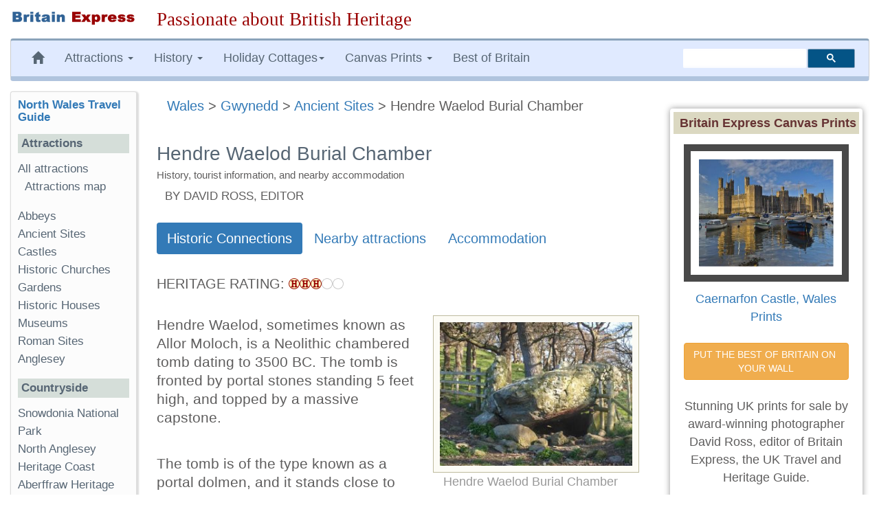

--- FILE ---
content_type: text/html; charset=UTF-8
request_url: https://www.britainexpress.com/attractions.htm?attraction=395
body_size: 14384
content:
<!DOCTYPE html>
<html lang="en"><head>
<meta charset="utf-8">
<meta http-equiv="X-UA-Compatible" content="IE=edge">
<meta name="viewport" content="width=device-width, initial-scale=1">
<link rel="icon" href="/favicon.ico">
<title>Hendre Waelod Burial Chamber | Historic Wales Guide</title>
<meta name="description" content="Historian David Ross looks at the Neolithic burial chamber at Hendre Waelod, with visiting information plus nearby historic places to explore. We love Welsh Heritage!">
<meta name="keywords" content="Hendre Waelod Burial Chamber travel history attraction description uk travel tourism guide">
<link rel="canonical" href="https://www.britainexpress.com/attractions.htm?attraction=395" />
<meta property="og:locale" content="en_US" />
<meta property="og:type" content="article" />
<meta property="og:title" content="Hendre Waelod Burial Chamber | Historic Wales Guide" />
<meta property="og:description" content="Historian David Ross looks at the Neolithic burial chamber at Hendre Waelod, with visiting information plus nearby historic places to explore. We love Welsh Heritage!" />
<meta property="og:url" content="https://www.britainexpress.com/attractions.htm?attraction=395" />
<meta property="og:site_name" content="Britain Express" />
<meta property="og:image" content="https://www.britainexpress.com/images/attractions/editor/Hendre-Waelod-cc-Ceri-Thomas-2-s.jpg" /><link rel="preload" as="image" href="/images/attractions/editor/Hendre-Waelod-cc-Ceri-Thomas-2-s.jpg"><link rel="dns-prefetch" href="//www.google.com">
<link rel="dns-prefetch" href="//www.google-analytics.com">
<link rel="preload" href="/fonts/glyphicons-halflings-regular.woff2" as="font" type="font/woff2" crossorigin>
<!-- Article is (c) Britain Express Limited -->
<style>
html{font-family:sans-serif;-webkit-text-size-adjust:100%;-ms-text-size-adjust:100%}body{margin:0}nav{display:block}a{background-color:transparent}b{font-weight:700}h1{margin:.67em 0;font-size:2em}img{border:0}button,input,select{margin:0;font:inherit;color:inherit}button{overflow:visible}button,select{text-transform:none}button,html input[type=button]{-webkit-appearance:button}button::-moz-focus-inner,input::-moz-focus-inner{padding:0;border:0}input{line-height:normal}@font-face{font-family:'Glyphicons Halflings';src:url(/fonts/glyphicons-halflings-regular.eot);src:url(/fonts/glyphicons-halflings-regular.eot?#iefix) format('embedded-opentype'),url(/fonts/glyphicons-halflings-regular.woff2) format('woff2'),url(/fonts/glyphicons-halflings-regular.woff) format('woff'),url(/fonts/glyphicons-halflings-regular.ttf) format('truetype'),url(/fonts/glyphicons-halflings-regular.svg#glyphicons_halflingsregular) format('svg');font-display:swap;}.glyphicon{position:relative;top:1px;display:inline-block;font-family:'Glyphicons Halflings';font-style:normal;font-weight:400;line-height:1;-webkit-font-smoothing:antialiased;-moz-osx-font-smoothing:grayscale}.glyphicon-home:before{content:"\e021"}.glyphicon-chevron-left:before{content:"\e079"}.glyphicon-chevron-right:before{content:"\e080"}.glyphicon-chevron-up:before{content:"\e113"}*{-webkit-box-sizing:border-box;-moz-box-sizing:border-box;box-sizing:border-box}:after,:before{-webkit-box-sizing:border-box;-moz-box-sizing:border-box;box-sizing:border-box}html{font-size:10px}body{font-family:"Helvetica Neue",Helvetica,Arial,sans-serif;font-size:14px;line-height:1.42857143;color:#333;background-color:#fff}button,input,select{font-family:inherit;font-size:inherit;line-height:inherit}a{color:#337ab7;text-decoration:none}img{vertical-align:middle}.img-responsive{display:block;max-width:100%;height:auto}.sr-only{position:absolute;width:1px;height:1px;padding:0;margin:-1px;overflow:hidden;clip:rect(0,0,0,0);border:0}h1,h3,h4,h5{font-family:inherit;font-weight:500;line-height:1.1;color:inherit}h1,h3{margin-top:20px;margin-bottom:10px}h4,h5{margin-top:10px;margin-bottom:10px}h1{font-size:36px}h3{font-size:24px}h4{font-size:18px}h5{font-size:14px}p{margin:0 0 10px}.small{font-size:85%}ol,ul{margin-top:0;margin-bottom:10px}ul ul{margin-bottom:0}.container-fluid{padding-right:15px;padding-left:15px;margin-right:auto;margin-left:auto}.row{margin-right:-15px;margin-left:-15px}.col-lg-10,.col-lg-2,.col-lg-3,.col-lg-7,.col-md-2,.col-md-3,.col-md-7,.col-md-9,.col-sm-12,.col-sm-3,.col-sm-9{position:relative;min-height:1px;padding-right:15px;padding-left:15px}@media (min-width:768px){.col-sm-12,.col-sm-3,.col-sm-9{float:left}.col-sm-12{width:100%}.col-sm-9{width:75%}.col-sm-3{width:25%}.col-sm-pull-9{right:75%}.col-sm-push-3{left:25%}}@media (min-width:992px){.col-md-2,.col-md-3,.col-md-7,.col-md-9{float:left}.col-md-9{width:75%}.col-md-7{width:58.33333333%}.col-md-3{width:25%}.col-md-2{width:16.66666667%}.col-md-pull-7{right:58.33333333%}.col-md-push-2{left:16.66666667%}}@media (min-width:1200px){.col-lg-10,.col-lg-2,.col-lg-3,.col-lg-7{float:left}.col-lg-10{width:83.33333333%}.col-lg-7{width:58.33333333%}.col-lg-3{width:25%}.col-lg-2{width:16.66666667%}.col-lg-pull-7{right:58.33333333%}.col-lg-push-2{left:16.66666667%}}.btn{display:inline-block;padding:6px 12px;margin-bottom:0;font-size:14px;font-weight:400;line-height:1.42857143;text-align:center;white-space:nowrap;vertical-align:middle;-ms-touch-action:manipulation;touch-action:manipulation;background-image:none;border:1px solid transparent;border-radius:4px}.btn-default{color:#333;background-color:#fff;border-color:#ccc}.btn-primary{color:#fff;background-color:#337ab7;border-color:#2e6da4}.fade{opacity:0}.collapse{display:none;visibility:hidden}.caret{display:inline-block;width:0;height:0;margin-left:2px;vertical-align:middle;border-top:4px solid;border-right:4px solid transparent;border-left:4px solid transparent}.dropdown{position:relative}.dropdown-menu{position:absolute;top:100%;left:0;z-index:1000;display:none;float:left;min-width:160px;padding:5px 0;margin:2px 0 0;font-size:14px;text-align:left;list-style:none;background-color:#fff;-webkit-background-clip:padding-box;background-clip:padding-box;border:1px solid #ccc;border:1px solid rgba(0,0,0,.15);border-radius:4px;-webkit-box-shadow:0 6px 12px rgba(0,0,0,.175);box-shadow:0 6px 12px rgba(0,0,0,.175)}.dropdown-menu>li>a{display:block;padding:3px 20px;clear:both;font-weight:400;line-height:1.42857143;color:#333;white-space:nowrap}.nav{padding-left:0;margin-bottom:0;list-style:none}.nav>li{position:relative;display:block}.nav>li>a{position:relative;display:block;padding:10px 15px}.nav-pills>li{float:left}.nav-pills>li>a{border-radius:4px}.nav-pills>li+li{margin-left:2px}.nav-pills>li.active>a{color:#fff;background-color:#337ab7}.navbar{position:relative;min-height:50px;margin-bottom:20px;border:1px solid transparent}@media (min-width:768px){.navbar{border-radius:4px}}@media (min-width:768px){.navbar-header{float:left}}.navbar-collapse{padding-right:15px;padding-left:15px;overflow-x:visible;-webkit-overflow-scrolling:touch;border-top:1px solid transparent;-webkit-box-shadow:inset 0 1px 0 rgba(255,255,255,.1);box-shadow:inset 0 1px 0 rgba(255,255,255,.1)}@media (min-width:768px){.navbar-collapse{width:auto;border-top:0;-webkit-box-shadow:none;box-shadow:none}.navbar-collapse.collapse{display:block!important;height:auto!important;padding-bottom:0;overflow:visible!important;visibility:visible!important}}.navbar-toggle{position:relative;float:right;padding:9px 10px;margin-top:8px;margin-right:15px;margin-bottom:8px;background-color:transparent;background-image:none;border:1px solid transparent;border-radius:4px}.navbar-toggle .icon-bar{display:block;width:22px;height:2px;border-radius:1px}.navbar-toggle .icon-bar+.icon-bar{margin-top:4px}@media (min-width:768px){.navbar-toggle{display:none}}.navbar-nav{margin:7.5px -15px}.navbar-nav>li>a{padding-top:10px;padding-bottom:10px;line-height:20px}@media (min-width:768px){.navbar-nav{float:left;margin:0}.navbar-nav>li{float:left}.navbar-nav>li>a{padding-top:15px;padding-bottom:15px}}.navbar-nav>li>.dropdown-menu{margin-top:0;border-top-left-radius:0;border-top-right-radius:0}@media (min-width:768px){.navbar-left{float:left!important}.navbar-right{float:right!important;margin-right:-15px}}.navbar-default{background-color:#f8f8f8;border-color:#e7e7e7}.navbar-default .navbar-nav>li>a{color:#777}.navbar-default .navbar-toggle{border-color:#ddd}.navbar-default .navbar-toggle .icon-bar{background-color:#888}.navbar-default .navbar-collapse{border-color:#e7e7e7}.breadcrumb{padding:8px 15px;margin-bottom:20px;list-style:none;background-color:#f5f5f5;border-radius:4px}.well{min-height:20px;padding:19px;margin-bottom:20px;background-color:#f5f5f5;border:1px solid #e3e3e3;border-radius:4px;-webkit-box-shadow:inset 0 1px 1px rgba(0,0,0,.05);box-shadow:inset 0 1px 1px rgba(0,0,0,.05)}.well-sm{padding:9px;border-radius:3px}.close{float:right;font-size:21px;font-weight:700;line-height:1;color:#000;text-shadow:0 1px 0 #fff;filter:alpha(opacity=20);opacity:.2}button.close{-webkit-appearance:none;padding:0;background:0 0;border:0}.modal{position:fixed;top:0;right:0;bottom:0;left:0;z-index:1040;display:none;overflow:hidden;-webkit-overflow-scrolling:touch;outline:0}.modal.fade .modal-dialog{-webkit-transform:translate(0,-25%);-ms-transform:translate(0,-25%);-o-transform:translate(0,-25%);transform:translate(0,-25%)}.modal-dialog{position:relative;width:auto;margin:10px}.modal-content{position:relative;background-color:#fff;-webkit-background-clip:padding-box;background-clip:padding-box;border:1px solid #999;border:1px solid rgba(0,0,0,.2);border-radius:6px;outline:0;-webkit-box-shadow:0 3px 9px rgba(0,0,0,.5);box-shadow:0 3px 9px rgba(0,0,0,.5)}.modal-header{min-height:16.43px;padding:15px;border-bottom:1px solid #e5e5e5}.modal-header .close{margin-top:-2px}.modal-title{margin:0;line-height:1.42857143}.modal-body{position:relative;padding:15px}.modal-footer{padding:15px;text-align:right;border-top:1px solid #e5e5e5}.modal-footer .btn+.btn{margin-bottom:0;margin-left:5px}@media (min-width:768px){.modal-dialog{width:600px;margin:30px auto}.modal-content{-webkit-box-shadow:0 5px 15px rgba(0,0,0,.5);box-shadow:0 5px 15px rgba(0,0,0,.5)}}.container-fluid:after,.container-fluid:before,.modal-footer:after,.modal-footer:before,.nav:after,.nav:before,.navbar-collapse:after,.navbar-collapse:before,.navbar-header:after,.navbar-header:before,.navbar:after,.navbar:before,.row:after,.row:before{display:table;content:" "}.container-fluid:after,.modal-footer:after,.nav:after,.navbar-collapse:after,.navbar-header:after,.navbar:after,.row:after{clear:both}.pull-left{float:left!important}.hidden{display:none!important;visibility:hidden!important}@-ms-viewport{width:device-width}@media (max-width:767px){.hidden-xs{display:none!important}}@media (min-width:768px) and (max-width:991px){.hidden-sm{display:none!important}}html body{font-size:17px;line-height:1.45em;background-color:#fff;font-family:Trebuchet Ms,"Lucida Grande",Geneva,Verdana,"Lucida Sans","Lucida Sans Unicode",sans-serif;color:#5F5E5E;text-rendering:optimizelegibility}.navbar{margin-bottom:15px}.navbar-default{background-color:#e0eaff;color:#576674;border-left:1px solid #ccc;border-right:1px solid #ccc;margin-left:0;border-top:3px solid #8aa3ba;border-bottom:7px solid #B0C4DE}.navbar-default .navbar-nav>li>a{text-decoration:none;color:#576674}.navbar-default .navbar-nav>li>a:visited{color:#576674}.navbar-default .navbar-nav{background-color:#e0eaff}.breadcrumb{background-color:inherit}.caption{color:#555;font-size:.9em;font-family:Arial,Helvetica,sans-serif;text-align:center;overflow:inherit;width:99%}h1,h3{color:#576674}h1{font-size:1.4em}h3{font-size:1.15em}.logo{padding:15px 0}.external{background:url(/images/icons/link.png) right center no-repeat;padding-right:15px}.BGA7C2ED{background-image:url(/images/pr4/bg-A7C2ED.gif);background-repeat:repeat-x}.accordion{border:1px solid #8AA3BA;box-shadow:2px 2px 2px 2px #ddd;border-radius:3px}.accordion h3{font:700 90% Arial,Helvetica,sans-serif;color:#3e4965;border-bottom:solid 1px #8AA3BA;margin:0;padding:7px 10px;background-color:#B0C4DE}.accordion div{background:#fff;margin:2px;padding:1px 0 1px 2px}.accordion img{margin:auto;text-align:center}.history-quiz{height:30px;padding-top:4px;padding-bottom:4px;border-left:solid 1px #8AA3BA;border-right:solid 1px #2e4e9f;border-top:solid 1px #8AA3BA;text-align:center}ul.menu{list-style-type:none;list-style-position:inside;margin:0;padding:0}ul.menu2{padding:0 0 1em 1em}.sidebar-nav{padding:10px;box-sizing:border-box;font-size:.95em;background:#fcfcfc;box-shadow:2px 2px 2px 2px #ddd;border-radius:3px;border-left:1px solid #ddd;border-top:1px solid #ddd;margin-bottom:25px}.sidebar-nav .nav-section{padding:0;margin:0;border-top:1px solid #99B2B7;border-top:none}.sidebar-nav .nav-section h4{font-weight:600;background:#D5DED9;color:#576674;padding:5px;font-size:1em}.sidebar-nav h3{font-weight:700;color:#576674;margin-top:0;padding:0;font-size:1em}.sidebar-nav ul{list-style-type:none}.sidebar-nav ul>li>a{padding-left:0;margin-left:0;color:#576674}.sidebar-nav ul>li{list-style:none}.slogan{color:#900;text-align:left;font-size:1.5em;font-family:cursive,Georgia,Times;font-weight:500}html{position:relative;min-height:100%}#article{font-size:1.1em}.paragraph{margin:10px 0 10px}#article p{margin:0px 0px 10px}#search{vertical-align:middle;padding-top:12px;padding-bottom:18px}.searchbox{width:250px;visibility:visible}ul{list-style-image:url(/images/pr4/arrows-orange.gif)}.paragraph{padding-bottom:5px}#article h1{line-height:1em;margin:35px 0 10px}.nudgetop-25{margin-top:25px}.nudgebottom-25{margin-bottom:25px}.hotelimage{padding:9px;background:#fcfbf5;border:1px solid #bebb9e}.main-article-image{float:right;margin:0 15px 15px 22px}.addthis_sharing_toolbox{height:37px}@media only screen and (min-width:240px) and (max-width:992px){.logo{text-align:center;margin:auto;padding-bottom:0}.logoimage{margin-bottom:15px}.searchbox{margin:5px}.slogan{font-size:1.3em;margin:5px 0 10px;text-align:center;font-weight:800}.logoimage img{margin:auto;text-align:center}}@media only screen and (max-width: 480px){.slogan{font-size:1.25em;margin:5px 0 10px;text-align:center;font-weight:700}.main-article-image,.main-article-image img{float:none;margin:auto;text-align:center}.sidebar-nav ul>li{line-height:2.0em}.breadcrumb{line-height:21px}.accordion h3{padding:15px 10px}}#Article-Body p {font-size:21px;margin-bottom:26px; line-height: 130% }#Article-Body p:last-child {margin-bottom:0px;}.paragraph {font-size:21px;margin-bottom:26px; line-height: 130%}h1 { font-size:1.5em}.right{margin:10px 0 10px 30px}.buy_print{ clear:both;margin:15px;font-family:Tahoma, Geneva, sans-serif;color:#888686;}.image_caption{text-align:left;margin-left:15px;color:#999;font-size:0.9em}.smalltext{font-size:0.85em !important}.mark-box{padding:25px !important;border:#CC9900 thin solid;margin:50px 30px 50px 30px;}.callout {background-color: #d7ecfa;color: #0a0a0a;border: 1px solid rgba(10, 10, 10, 0.25);border-left-color: #337AB7;border-left-width: 0.3125em;border-radius: 0.6em;padding: 1.3em;margin-right:10px;}.callout strong {color: #1779ba} .callout b {color: #1779ba}.callout p {color: #666;font-size:0.95em !important}#Adsense-right-col {width:300px;height:250px}.AdSenseAttractions{width:300px;height:250px}</style>
     <!-- HTML5 shim and Respond.js for IE8 support of HTML5 elements and media queries -->
    <!--[if lt IE 9]>
      <script src="https://oss.maxcdn.com/html5shiv/3.7.2/html5shiv.min.js"></script>
      <script src="https://oss.maxcdn.com/respond/1.4.2/respond.min.js"></script>
    <![endif]-->
</head>
<body>
<div class="container-fluid wrap"> 
<div class="row logo">
<div class="col-md-3 col-lg-2 logoimage"><a href="/index.htm" title="Britain Express home page"><img src="/images/logo-BE.png" alt="Britain Express" height="33" width="269" class="img-responsive"></a></div>
<div id="slogan" class="col-md-9 col-lg-10 slogan hidden-xs">Passionate about British Heritage</div>
</div>
<!-- Static navbar -->
<nav class="navbar navbar-default">   
<div class="navbar-header">
<button type="button" class="navbar-toggle collapsed" data-toggle="collapse" data-target="#navbar" aria-expanded="false" aria-controls="navbar">
              <span class="sr-only">Toggle navigation</span>
              <span class="icon-bar"></span>
              <span class="icon-bar"></span>
              <span class="icon-bar"></span>
            </button></div>
<div id="navbar" class="navbar-collapse collapse">
            <ul class="nav navbar-nav navbar-left">
                <li class="hidden-md hidden-sm hidden-xs"><a href="/index.htm" title="Britain Express home page"><span class="glyphicon glyphicon-home"></span></a></li>
                 <li class="dropdown">
                <a href="#" class="dropdown-toggle" data-toggle="dropdown" role="button" aria-expanded="false">Attractions <span class="caret"></span></a>
                <ul class="dropdown-menu" role="menu">
                  <li><a href="/counties/index.htm">England</a></li>
              <li><a href="/scotland/index.htm">Scotland</a></li>
              <li><a href="/wales/index.htm">Wales</a></li>
                <li><a href="/London/index.htm">London</a></li>
                 </ul>
              </li>
<li class="dropdown">
<a href="#" class="dropdown-toggle" data-toggle="dropdown" role="button" aria-expanded="false">History <span class="caret"></span></a>
<ul class="dropdown-menu" role="menu">
<li><a href="/History/index.htm">England</a></li>
<li><a href="/scotland/history/index.htm">Scotland</a></li>
<li><a href="/wales/history/index.htm">Wales</a></li>
</ul></li>
<li class="dropdown"><a href="#" class="dropdown-toggle" data-toggle="dropdown" role="button" aria-expanded="false">Holiday Cottages<span class="caret"></span></a>
<ul class="dropdown-menu" role="menu">
	<li><a href="/cottages/England.php">England</a></li>
		<li><a href="/cottages/Scotland.php">Scotland</a></li>
		<li><a href="/cottages/Wales.php">Wales</a></li>
</ul></li>
<li class="dropdown"><a href="#" class="dropdown-toggle" data-toggle="dropdown" role="button" aria-expanded="false">Canvas Prints <span class="caret"></span></a>
<ul class="dropdown-menu" role="menu">
           <li><a href="/shop/england.htm"><strong>England</strong></a></li>
           <li style="padding-left:8px"><a href="/shop/castles-in-england.htm">Castles in England</a></li>
           <li style="padding-left:8px"><a href="/shop/cornwall.htm">Cornwall</a></li>
           <li style="padding-left:8px"><a href="/shop/cotswolds.htm">Cotswolds</a></li>
           <li style="padding-left:8px"><a href="/shop/lake-district.htm">Lake District</a></li>
           <li style="padding-left:8px"><a href="/shop/yorkshire-dales.htm">Yorkshire Dales</a></li>
           <li class="divider"></li>                
           <li><a href="/shop/scotland.htm"><strong>Scotland</strong></a></li>                   
           <li style="padding-left:8px"><a href="/shop/castles-in-scotland.htm">Castles in Scotland</a></li>
           <li style="padding-left:8px"><a href="/shop/scotland-cairngorms.htm">Cairngorms</a></li>
           <li style="padding-left:8px"><a href="/shop/isle-of-skye.htm">Isle of Skye</a></li>
           <li style="padding-left:8px"><a href="/shop/scotland-perthshire.htm">Perthshire</a></li>
           <li class="divider"></li>
           <li><a href="/shop/castles-in-wales.htm">Castles in Wales</a></li>
           <li><a href="/shop/thatched-cottages.htm">Thatched Cottages</a></li>
           <li class="divider"></li>
           <li><a href="/shop/index.htm"><strong>And many more prints ...</strong></a></li>
           </ul>
           </li>
           <li><a href="/best/index.htm">Best of Britain</a></li>
           </ul><!-- CSE code --><div id="searchbox" class="searchbox navbar-right hidden-sm" style="margin-top:12px">
                <div class="gcse-searchbox-only" data-resultsUrl="https://www.britainexpress.com/gsearch.htm" data-queryParameterName="q"></div>
           </div>
     </div><!--/.nav-collapse -->
     </nav><div class="row">  
<div id="article" class="col-sm-9 col-sm-push-3 col-md-7 col-md-push-2 col-lg-7 col-lg-push-2"><div class="breadcrumb" itemscope itemtype="http://schema.org/BreadcrumbList"><span itemprop="itemListElement" itemscope itemtype="http://schema.org/ListItem"  class="hidden-sm hidden-xs hidden-lg hidden-md"><a href="/index.htm" id="https://www.britainexpress.com/index.htm" class="topnav" itemprop="item"><span itemprop="name">Home</span></a><meta itemprop="position" content="1" /> &gt;</span> <span itemprop="itemListElement" itemscope itemtype="http://schema.org/ListItem"  class="hidden-sm hidden-xs"><a href="/wales/index.htm" id="https://www.britainexpress.com/wales/index.htm" class="topnav" itemprop="item"><span itemprop="name">Wales</span></a><meta itemprop="position" content="2" /> &gt;</span> <span itemprop="itemListElement" itemscope itemtype="http://schema.org/ListItem" ><a href="/wales/anglesey/index.htm" id="https://www.britainexpress.com/wales/anglesey/index.htm" class="topnav" itemprop="item"><span itemprop="name">Gwynedd</span></a><meta itemprop="position" content="3" /> &gt;</span> <span itemprop="itemListElement" itemscope itemtype="http://schema.org/ListItem"><a href="/wales/anglesey/ancient.htm" id="https://www.britainexpress.com/wales/anglesey/ancient.htm" class="topnav" itemprop="item"><span itemprop="name">Ancient Sites</span></a><meta itemprop="position" content="4" /></span>
 &gt; Hendre Waelod Burial Chamber</div>
    <h1>Hendre Waelod Burial Chamber</h1>
        <h2 class="hidden-xs" style="font-size:15px !important;color:#5F5E5E !important;font-weight:400 !important;margin-top:10px !important;margin-bottom:10px">History, tourist information, and nearby accommodation</h2>
        <div class="hidden-sm hidden-xs"><div class="small hidden-xs" style="margin:8px 0 10px 12px">BY DAVID ROSS, EDITOR</div></div><ul class="nav nav-pills nudgetop-25 nudgebottom-25 hidden-sm hidden-xs">
           <li role="presentation" class="active hidden-sm hidden-xs"  id="heritage_link"><a href="#heritage">Historic Connections</a></li>	<li role="presentation" class="hidden-sm hidden-xs" id="attractions_link"><a href="#attractions">Nearby attractions</a></li>
		<li role="presentation" class="hidden-sm hidden-xs" id="accommodation_link"><a href="#accommodation">Accommodation</a></li>
        </ul>
  <p style="margin-top:15px;display:flex;align-items:center"><span class="title">HERITAGE RATING: </span> &nbsp; <img src="/images/pr4/Heritage3.gif" alt="Heritage Rating" height="16" width="81"></p>
  <div class="articlebody">
<div class="main-article-image" style="width:300px"><img src="/images/attractions/editor/Hendre-Waelod-cc-Ceri-Thomas-2-s.jpg" alt="Hendre Waelod Burial Chamber" width="300px" height="224px" class="nudgeright nudgeleft hotelimage img-responsive"><div class="image_caption" style="width:300px">Hendre Waelod Burial Chamber</div></div>
<div class="article"><div id="Summary" class="paragraph">Hendre Waelod, sometimes known as Allor Moloch, is a Neolithic chambered tomb dating to 3500 BC. The tomb is fronted by portal stones standing 5 feet high, and topped by a massive capstone.</div>
<div id="Article-Body" class="paragraph">The tomb is of the type known as a portal dolmen, and it stands close to the east bank of the River Conwy, on the edge of a farm field. There is a single inner chamber framed by a pair of portal stones to the south east. The remains of a long cairn which originally covered the chamber can be seen behind the tomb.
<br />
<br />The portal stones stand over 5 feet high and have been incorporated into a farm fence. The stones may originally have been much taller, as much as 10 feet high, though the ground level has risen around the tomb due to soil deposits from the sloping hillside.
<br />
<br />The portal stones would have formed the original entrance to the chamber, but the partially collapsed capstone now obscures the opening. The capstone is massive; about 10 feet square and over 3 feet thick, and tapering slightly to form a wedge shape.
<br />
<br />The name Allor Molloch, sometimes used to describe the site, translates loosely as 'Altar of Molloch', suggesting a religious use, but the name was probably added long after the tomb was built. The surrounding area is full of ancient sites, suggesting that Hendre Waelod could be seen as part of a sacred landscape.
<br />
<br />Access to the cairn is easy; several footpaths lead from minor roads nearby, and from the village centre of Llansanffraid Glan Conwy, just across the A470.</div></div>
      </div><!-- /.articlebody -->
                          
<div id="about" class="about nudgetop-25"><p><strong class="about">About Hendre Waelod Burial Chamber</strong><br />Address: <i>Llansanffraid Glan Conwy,
Gwynedd,
 Wales</i><br />
Attraction Type: Prehistoric Site  <br />Location: On a footpath off the A470 at Llansanffraid Glan Conwy          <br /><a href="https://streetmap.co.uk/loc/53.25589,-3.81089">Location map</a>
        <br />
OS: SH793747    <br />
  Photo Credit: Ceri Thomas, licensed for reuse under the Creative Commons Licence  <p>Opening Details: Open access site, usually accessible at any reasonable time</p>
  <!-- .readmore -->
<div id="readmore" style="padding-top:20px;border-top:thin dashed #CCCCCC;margin-bottom:50px"><p><strong>POPULAR POSTS</strong></p><ul><li><a href="/best/the-best-views-in-the-lake-district.htm">The Best Views in the Lake District</a></li><li><a href="/best/17-beautiful-photos-of-dartmoor.htm">17 Beautiful Photos of Dartmoor</a></li></ul></div><!-- /.readmore -->
     </div><!-- /#about -->
   <br />
	<div class="sectionbox" id="attractions"><div class="AdSenseAttractions"><script async src="//pagead2.googlesyndication.com/pagead/js/adsbygoogle.js"></script><!-- 300x250, created 09/06/08 -->
<ins class="adsbygoogle"
     style="display:inline-block;width:300px;height:250px"
     data-ad-client="ca-pub-3907091756113689"
     data-ad-slot="9070926468"></ins>
<script>
(adsbygoogle = window.adsbygoogle || []).push({});
</script></div><p class="sectionhead">NEARBY HISTORIC ATTRACTIONS</p>
		                  <p class="small"><strong class="nudge-right">Heritage Rated</strong> from 1- 5 (low-exceptional) on historic interest</p>
<p><a href="/wales/anglesey/bodnant-garden.htm">Bodnant Garden</a> - 1.5                         miles (Garden) <img src="[data-uri]" data-src="/images/pr4/Heritage1.gif" alt="Heritage Rating" height="16" width="80" class="b-lazy" style="margin-bottom:2px"></p>
<p><a href="/articles/Castles/Conwy_Castle.htm">Conwy Castle</a> - 1.8                         miles (Castle) <img src="[data-uri]" data-src="/images/pr4/Heritage5.gif" alt="Heritage Rating" height="16" width="80" class="b-lazy" style="margin-bottom:2px"></p>
<p><a href="/attractions.htm?attraction=3602" title="Conwy Suspension Bridge, Historic Building">Conwy Suspension Bridge</a> - 1.8                         miles (Historic Building) <img src="[data-uri]" data-src="/images/pr4/Heritage4.gif" alt="Heritage Rating" height="16" width="80" class="b-lazy" style="margin-bottom:2px"></p>
<p><a href="/attractions.htm?attraction=353" title="Aberconwy Abbey, Abbey">Aberconwy Abbey</a> - 1.8                         miles (Abbey) <img src="[data-uri]" data-src="/images/pr4/Heritage3.gif" alt="Heritage Rating" height="16" width="80" class="b-lazy" style="margin-bottom:2px"></p>
<p><a href="/attractions.htm?attraction=2361" title="Aberconwy House, Historic House">Aberconwy House</a> - 1.9                         miles (Historic House) <img src="[data-uri]" data-src="/images/pr4/Heritage3.gif" alt="Heritage Rating" height="16" width="80" class="b-lazy" style="margin-bottom:2px"></p>
<p><a href="/attractions.htm?attraction=868" title="Teapot World (Teapot Museum), Museum">Teapot World (Teapot Museum)</a> - 1.9                         miles (Museum) <img src="[data-uri]" data-src="/images/pr4/Heritage3.gif" alt="Heritage Rating" height="16" width="80" class="b-lazy" style="margin-bottom:2px"></p>
<p><a href="/attractions.htm?attraction=677" title="Plas Mawr, Historic House">Plas Mawr</a> - 1.9                         miles (Historic House) <img src="[data-uri]" data-src="/images/pr4/Heritage3.gif" alt="Heritage Rating" height="16" width="80" class="b-lazy" style="margin-bottom:2px"></p>
<p><a href="/attractions.htm?attraction=560" title="Conwy, St Mary and All Saints Church, Historic Church">Conwy, St Mary and All Saints Church</a> - 1.9                         miles (Historic Church) <img src="[data-uri]" data-src="/images/pr4/Heritage4.gif" alt="Heritage Rating" height="16" width="80" class="b-lazy" style="margin-bottom:2px"></p>
	</div><!-- /nearby attractions -->
    <br /><br />
<!-- accommodation -->
<div id="accommodation" class="sectionbox">
              <p class="sectionhead">Nearest Holiday Cottages to Hendre Waelod Burial Chamber:</p>
                            <span class="small-red"><a id="cottages"></a></span><br />
   <div class="linkbox media" onmouseover='this.style.backgroundColor="#ffc";' onmouseout='this.style.backgroundColor="white";'><div class="media-left">
         <a href="/cottages/BE61856.php"><img src="[data-uri]" data-src="/images/accommodation/cottages/SY1018019.jpg" alt="Bryn Y Mor, Conwy" width="120" height="90" style="float:left" class="hotelimage media-object b-lazy"></a> </div><!-- /.media-left -->
    
    <div class="media-body"><span class="site-description"><strong class="media-heading"><a href="/cottages/BE61856.php" class="title">Bryn Y Mor, Conwy</a></strong> - 
             0.7 
             miles</span><br />
             <span class="formtext-large">Conwy, Gwynedd             </span><br />
             <span class="small-red">Sleeps:</span> <span class="site-description">6</span>           <br />
             <span class="small-red">Stay from:</span>  <strong class="redsmall">&pound;369 - 1538</strong></div>
      
      </div><!-- /.media -->
      
      <div class="linkbox media" onmouseover='this.style.backgroundColor="#ffc";' onmouseout='this.style.backgroundColor="white";'><div class="media-left">
         <a href="/cottages/BE61830.php"><img src="[data-uri]" data-src="/images/accommodation/cottages/SY972075.jpg" alt="3 Trem Afon, Conwy" width="120" height="90" style="float:left" class="hotelimage media-object b-lazy"></a> </div><!-- /.media-left -->
    
    <div class="media-body"><span class="site-description"><strong class="media-heading"><a href="/cottages/BE61830.php" class="title">3 Trem Afon, Conwy</a></strong> - 
             0.8 
             miles</span><br />
             <span class="formtext-large">Conwy, Gwynedd             </span><br />
             <span class="small-red">Sleeps:</span> <span class="site-description">6</span>           <br />
             <span class="small-red">Stay from:</span>  <strong class="redsmall">&pound;545 - 2101</strong></div>
      
      </div><!-- /.media -->
      
      <div class="linkbox media" onmouseover='this.style.backgroundColor="#ffc";' onmouseout='this.style.backgroundColor="white";'><div class="media-left">
         <a href="/cottages/BE59398.php"><img src="[data-uri]" data-src="/images/accommodation/cottages/SY999495.jpg" alt="Cymryd Uchaf, Conwy" width="120" height="90" style="float:left" class="hotelimage media-object b-lazy"></a> </div><!-- /.media-left -->
    
    <div class="media-body"><span class="site-description"><strong class="media-heading"><a href="/cottages/BE59398.php" class="title">Cymryd Uchaf, Conwy</a></strong> - 
             1.2 
             miles</span><br />
             <span class="formtext-large">Conwy, Gwynedd             </span><br />
             <span class="small-red">Sleeps:</span> <span class="site-description">8</span>           <br />
             <span class="small-red">Stay from:</span>  <strong class="redsmall">&pound;643 - 2477</strong></div>
      
      </div><!-- /.media -->
      
              
<p>&nbsp; <a href="/nearest-cottages.htm?attraction=395" class="searchtitle">More
            self catering near Hendre Waelod Burial Chamber &gt;&gt;</a></p>
        <img src="[data-uri]" data-src="/images/pr4/dots.gif" alt="Show self catering cottages near Hendre Waelod Burial Chamber" width="335" height="21" class="img-responsive b-lazy">
     

		        </div><!-- /accommodation -->
     <br /><br />
     <!-- attraction search -->
     <!-- /attraction search -->
        </div><!-- /middle content area -->      <div id="leftnav" class="col-sm-3 col-sm-pull-9 col-md-2 col-md-pull-7 col-lg-2 col-lg-pull-7">
  <div class="sidebar-nav" role="navigation">   <!--Gwynedd "sidebar-nav" -->
<div class="nav-section">
        <h3><a href="/wales/anglesey/index.htm">North Wales Travel Guide</a></h3>
    </div>
<div class="nav-section">
            <h4>Attractions</h4>
                <ul class="menu menu1">
                    <li><a href="/attraction-county.htm?County=Gwynedd">All attractions</a></li>
                    <li><ul class="menu2">
                        <li><a href="/attraction-county-map.htm?County=Gwynedd">Attractions map</a></li>
                    </ul></li>
                </ul>
                <ul class="menu menu1">
                    <li><a href="/wales/anglesey/abbeys.htm">Abbeys</a></li>
                    <li><a href="/wales/anglesey/ancient.htm">Ancient Sites</a></li>
                    <li><a href="/wales/anglesey/castles.htm">Castles</a></li>
                    <li><a href="/wales/anglesey/churches.htm">Historic Churches</a></li>
                    <li><a href="/wales/anglesey/gardens.htm">Gardens</a></li>
                    <li><a href="/wales/anglesey/houses.htm">Historic Houses</a></li>
                    <li><a href="/wales/anglesey/museums.htm">Museums</a></li>
                    <li><a href="/wales/anglesey/roman.htm">Roman Sites</a></li>
                </ul>
                <ul class="menu">
                    <li><a href="/Where_to_go_in_Britain/Destination_Library/Anglesey.htm">Anglesey</a></li>
                </ul>
        </div>
        <div class="nav-section">
            <h4>Countryside</h4>
                <ul class="menu">
                    <li><a href="/countryside/Snowdonia.htm">Snowdonia National Park</a></li>
                    <li><a href="/countryside/coast/anglesey.htm">North Anglesey Heritage Coast</a></li>
                    <li><a href="/countryside/coast/aberffraw.htm">Aberffraw Heritage Coast</a></li>
                    <li><a href="/countryside/coast/holyhead.htm">Holyhead Mountain Heritage Coast</a></li>
                    <li><a href="/countryside/coast/lleyn.htm">Lleyn Peninsula Heritage Coast</a></li>
                </ul>
        </div>
        <div class="nav-section">
            <h4>Accommodation</h4>
                
                <ul class="menu menu1">
                    <li><a href="/cottages/Gwynedd.php">Self Catering</a></li>
                    <li><ul class="menu2">
                        <li><a href="/cottages/Betws-y-Coed.php">Betwys-y-Coed</a></li>
                        <li><a href="/cottages/North-West-Wales-region.php">North West Wales</a></li>
                        <li><a href="/cottages/Anglesey-region.php">Anglesey</a></li>
                    </ul></li>
                </ul>

        </div>
</div> <!-- end of Gwynedd "sidebar-nav" div --><div id="adsense-leftnav" class="hidden-sm hidden-xs text-center nudgetop-25">
<!-- Responsive -->
<ins class="adsbygoogle"
     style="display:inline-block;width:160px;height:600px"
     data-ad-client="ca-pub-3907091756113689"
     data-ad-slot="1183796625"></ins>
<script>
(adsbygoogle = window.adsbygoogle || []).push({});
</script>
</div>  </div>
  <div id="rightnav" class="col-sm-12 col-md-3 col-lg-3">
<div class="panel panel-default shadow-frame nudgetop-25" style="min-width:240px">
      <div class="headline infotitle center">
      <strong>Britain Express Canvas Prints</strong></div>
      <div class="panel-body center">
     <div><a href="/shop/caernarfon-castle.htm"><img src="[data-uri]" data-src="/images/pages/thumbs/Caernarfon-Castle.png-s.jpg" alt="Caernarfon Castle, Wales Prints" style="padding:12px;border:10px solid #494949;margin:auto;width:300px;height:200px" class="b-lazy img-responsive center" /><div style="margin-top:12px">Caernarfon Castle, Wales Prints</div></a>        </div><div class="nudgebottom-25 nudgetop-25"><a href="/shop/index.htm" class="btn btn-warning btn-large" style="white-space:pre-wrap">PUT THE BEST OF BRITAIN ON YOUR WALL</a></div>
            <p>Stunning UK prints for sale by award-winning photographer David Ross, editor of Britain Express, the UK Travel and Heritage Guide.
        </p>
  </div></div><br />
<br /><div id="Adsense-right-col"><!-- Responsive -->
<ins class="adsbygoogle"
     style="display:block"
     data-ad-client="ca-pub-3907091756113689"
     data-ad-slot="6565771420"
     data-ad-format="auto"></ins>
<script>
(adsbygoogle = window.adsbygoogle || []).push({});
</script></div>
<br />

 <div class="panel panel-default shadow-frame">
      <div class="panel-heading center infotitle"><strong>Holiday Cottages</strong></div>
          <div class="panel-body">
             <p>
                           
                            &nbsp; <a href="/cottages/Gwynedd.php">North Wales</a><br />
                        
                            &nbsp; <a href="/cottages/Dyfed.php">South West Wales</a></p>
            
              
               <div class="titlespacer"><h4>Popular Historic Attractions</h4></div>
              
                                          <p class="grey"><a href="/attractions.htm?attraction=428">Caldicot Castle</a><br>Castle &nbsp;  <img src="/images/pr4/Heritage5.gif" alt="Heritage Rating 5" height="16" width="80"></p>                         <p class="grey"><a href="/articles/Castles/Conwy_Castle.htm">Conwy Castle</a><br>Castle &nbsp;  <img src="/images/pr4/Heritage5.gif" alt="Heritage Rating 5" height="16" width="80"></p>                         <p class="grey"><a href="/attractions.htm?attraction=359">Cwmhir Abbey</a><br>Abbey &nbsp;  <img src="/images/pr4/Heritage5.gif" alt="Heritage Rating 5" height="16" width="80"></p>                         <p class="grey"><a href="/wales/anglesey/castles/caernarfon.htm">Caernarfon Castle </a><br>Castle &nbsp;  <img src="/images/pr4/Heritage5.gif" alt="Heritage Rating 5" height="16" width="80"></p>                         <p class="grey"><a href="/attractions.htm?attraction=507">Powis Castle</a><br>Castle &nbsp;  <img src="/images/pr4/Heritage5.gif" alt="Heritage Rating 5" height="16" width="80"></p>           </div>
          </div>

<br />
<div class="panel panel-default shadow-frame">
     <div class="headline headline-red"><strong>St Clears </strong><span class="small">(Self catering)</span></div> <div class="panel-body">
    <a href="/cottages/BE67106.php"><img src="[data-uri]" data-src="/images/accommodation/cottages/SY1132165.jpg" alt="Heritage, St Clears" class="hotelimage img-responsive nudgebottom-25 b-lazy"></a>     <p><strong><a href="/cottages/BE67106.php" class="blue">Heritage</a></strong></p>

          <p><span class="form-text">Heritage in St Clears, Carmarthenshire, sleeps eight guests in four bedrooms.</span><br>
              <span class="blue"><strong class="form-text">Sleeps</strong> 8</span></p>
          <p><span class="form-text-very-small">More cottages in <a href="/cottages/Dyfed.php">Dyfed</a> &gt;&gt;</span></p>
    </div></div>
<div class="panel panel-default shadow-frame">
     <div class="headline headline-red"><strong>Tenby </strong><span class="small">(Self catering)</span></div> <div class="panel-body">
    <a href="/cottages/BE63847.php"><img src="[data-uri]" data-src="/images/accommodation/cottages/SY1098111.jpg" alt="Ty Cwtch, Tenby" class="hotelimage img-responsive nudgebottom-25 b-lazy"></a>     <p><strong><a href="/cottages/BE63847.php" class="blue">Ty Cwtch</a></strong></p>

          <p><span class="form-text">The Cottage is a charming, terraced, pet-friendly cottage resting in the heart of Tenby, Pembrokeshire and can sleep six people in three bedrooms.</span><br>
              <span class="blue"><strong class="form-text">Sleeps</strong> 6</span></p>
          <p><span class="form-text-very-small">More cottages in <a href="/cottages/Dyfed.php">Dyfed</a> &gt;&gt;</span></p>
    </div></div>
      </div>
</div>
</div> <!-- /container wrap -->
<div class="row">
<div id="slogan-bottom" class="col-md-12">Passionate about British Heritage!</div>
</div><!-- /slogan-bottom -->
      
      <footer class="footer">
      <div class="container">
       <div class="col-md-4 col-lg-4">
						<h4>Connect</h4>
						<a href="https://www.facebook.com/BritainExpress/" title="Britain Express on Facebook"><img src="[data-uri]" data-src="/images/facebook-small.png" width="32" height="32" alt="Britain Express on Facebook" class="b-lazy" /></a><p>
    Britain Express is a labour of love by David Ross, an avid historian, photographer, and 'Britain-ophile'. Connect with us on Facebook.</p>
				</div>
       <div class="col-md-4 col-lg-4">
						<h4>Fun stuff</h4>
						<ul class="list-unstyled">
							<li><a href="/heritage-travel.htm">Heritage Traveller Blog</a></li>
							<li><a href="/history_quiz.htm">British History Quiz</a></li>
							<li><a href="/history_mystery.htm">Historic Attraction Quiz</a></li>
                            <li><a href="/history_monarchs.htm">Monarch Mayhem</a></li>
							<li><a href="/this-day-in-history.htm">This Day in British History</a></li>
							</ul>
					</div>
       <div class="col-md-4 col-lg-4">
						<h4>Useful stuff</h4>
						<ul class="list-unstyled">
							<li><a href="/contact-us.htm">Contact Us</a></li>
							<li><a href="/Privacy.htm">Privacy</a></li>
							<li><a href="/about_Britain_Express.htm">About Britain Express</a></li>
							</ul>
					</div>
      </div> <!-- /container -->
    </footer>

<!-- top-link-block -->
<span id="top-link-block" class="hidden">
    <a href="#top" class="well well-sm" onclick="$('html,body').animate({scrollTop:0},'slow');return false;">
        <i class="glyphicon glyphicon-chevron-up"></i> TOP
    </a>
</span><!-- /top-link-block -->    <!-- Core JavaScript -->
<script src="/js/custom-nogallery.js"></script>    
<script>
if ( ($(window).height() + 100) < $(document).height() ) {
    $('#top-link-block').removeClass('hidden').affix({
    offset: {top:300}
    });
}
</script><!-- /up arrows -->
<script>
var bLazy = new Blazy({
        success: function(element){
	    setTimeout(function(){
		var parent = element.parentNode;
		parent.className = parent.className.replace(/\bloading\b/,'');
	    }, 200);
        }
   });
</script>
<script>
// CSE
    (function() {
      var cx = 'partner-pub-3907091756113689:azjg8p-j0s0';
      var gcse = document.createElement('script'); gcse.type = 'text/javascript'; gcse.async = true;
      gcse.src = (document.location.protocol == 'https:' ? 'https:' : 'http:') + '//www.google.com/cse/cse.js?cx=' + cx;
      var s = document.getElementsByTagName('script')[0]; s.parentNode.insertBefore(gcse, s);
    })();
</script>
<script async src="https://www.googletagmanager.com/gtag/js?id=G-PC9B45JTSC"></script>
<script>
  window.dataLayer = window.dataLayer || [];
  function gtag(){dataLayer.push(arguments);}
  gtag('js', new Date());
  gtag('config', 'G-PC9B45JTSC');
</script>
<link href="/css/custom1-nogallery.css" rel="stylesheet"></body>
</html>

--- FILE ---
content_type: text/html; charset=utf-8
request_url: https://www.google.com/recaptcha/api2/aframe
body_size: 116
content:
<!DOCTYPE HTML><html><head><meta http-equiv="content-type" content="text/html; charset=UTF-8"></head><body><script nonce="7WJ7w6-Z3aV9LAORpw5qQw">/** Anti-fraud and anti-abuse applications only. See google.com/recaptcha */ try{var clients={'sodar':'https://pagead2.googlesyndication.com/pagead/sodar?'};window.addEventListener("message",function(a){try{if(a.source===window.parent){var b=JSON.parse(a.data);var c=clients[b['id']];if(c){var d=document.createElement('img');d.src=c+b['params']+'&rc='+(localStorage.getItem("rc::a")?sessionStorage.getItem("rc::b"):"");window.document.body.appendChild(d);sessionStorage.setItem("rc::e",parseInt(sessionStorage.getItem("rc::e")||0)+1);localStorage.setItem("rc::h",'1768374083120');}}}catch(b){}});window.parent.postMessage("_grecaptcha_ready", "*");}catch(b){}</script></body></html>